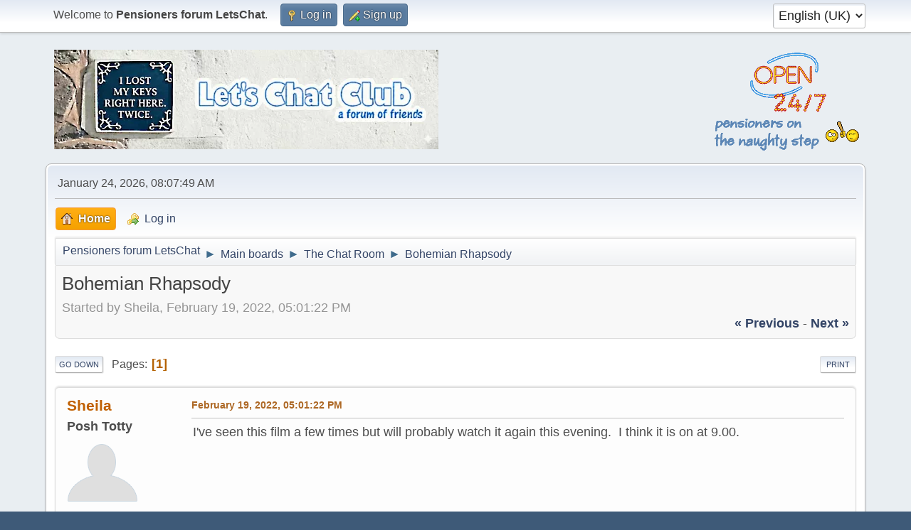

--- FILE ---
content_type: text/html; charset=UTF-8
request_url: https://letschat.club/index.php?topic=866.0
body_size: 6948
content:
<!DOCTYPE html>
<html lang="en-GB">
<head>
	<meta charset="UTF-8">
	<link rel="stylesheet" href="https://letschat.club/Themes/default/css/minified_2fcf0377390d6dcad0a722db71968fe4.css?smf216_1752693108">
	<style>
	.signature img { max-width: 900px; max-height: 100px; }
	.main_icons.sfs::before { background: url(https://letschat.club/Themes/default/images/admin/sfs.webp) no-repeat; background-size: contain;}
	
	img.avatar { max-width: 100px !important; max-height: 100px !important; }
	
	.postarea .bbc_img, .list_posts .bbc_img, .post .inner .bbc_img, form#reported_posts .bbc_img, #preview_body .bbc_img { max-width: min(100%,800px); }
	
	</style>
	<script type="d74cbcd39009b72f464d53a5-text/javascript">
		var smf_theme_url = "https://letschat.club/Themes/default";
		var smf_default_theme_url = "https://letschat.club/Themes/default";
		var smf_images_url = "https://letschat.club/Themes/default/images";
		var smf_smileys_url = "https://letschat.club/Smileys";
		var smf_smiley_sets = "klondike";
		var smf_smiley_sets_default = "klondike";
		var smf_avatars_url = "https://letschat.club/avatars";
		var smf_scripturl = "https://letschat.club/index.php?PHPSESSID=0grf739ithfkhjnobn5m0gjbdr&amp;";
		var smf_iso_case_folding = false;
		var smf_charset = "UTF-8";
		var smf_session_id = "6f7d7563dc5b59c233ba6ab1d258a7f3";
		var smf_session_var = "cf78d41687";
		var smf_member_id = 0;
		var ajax_notification_text = 'Loading...';
		var help_popup_heading_text = 'A little lost? Let me explain:';
		var banned_text = 'Sorry Guest, you are banned from using this forum!';
		var smf_txt_expand = 'Expand';
		var smf_txt_shrink = 'Shrink';
		var smf_collapseAlt = 'Hide';
		var smf_expandAlt = 'Show';
		var smf_quote_expand = false;
		var allow_xhjr_credentials = false;
	</script>
	<script src="https://ajax.googleapis.com/ajax/libs/jquery/3.6.3/jquery.min.js" type="d74cbcd39009b72f464d53a5-text/javascript"></script>
	<script src="https://letschat.club/Themes/default/scripts/jquery.sceditor.bbcode.min.js?smf216_1752693108" type="d74cbcd39009b72f464d53a5-text/javascript"></script>
	<script src="https://letschat.club/Themes/default/scripts/minified_8b53c7b8373654822f67da83a6996e89.js?smf216_1752693108" type="d74cbcd39009b72f464d53a5-text/javascript"></script>
	<script src="https://letschat.club/Themes/default/scripts/minified_88300552fe59bc51ea2719e32a8306c0.js?smf216_1752693108" defer type="d74cbcd39009b72f464d53a5-text/javascript"></script>
	<script type="d74cbcd39009b72f464d53a5-text/javascript">
		var smf_smileys_url = 'https://letschat.club/Smileys/klondike';
		var bbc_quote_from = 'Quote from';
		var bbc_quote = 'Quote';
		var bbc_search_on = 'on';
	var smf_you_sure ='Are you sure you want to do this?';
	</script>
	<title>Pensioners forum LetsChat - The Chat Room - Bohemian Rhapsody</title>
	<meta name="viewport" content="width=device-width, initial-scale=1">
	<meta prefix="og: http://ogp.me/ns#" property="og:site_name" content="Pensioners forum LetsChat">
	<meta prefix="og: http://ogp.me/ns#" property="og:title" content="Bohemian Rhapsody">
	<meta name="keywords" content="pensioners forum, friendly chat, over 60s, retired, games, jokes">
	<meta prefix="og: http://ogp.me/ns#" property="og:url" content="https://letschat.club/index.php?PHPSESSID=0grf739ithfkhjnobn5m0gjbdr&amp;topic=866.0">
	<meta prefix="og: http://ogp.me/ns#" property="og:image" content="https://letschat.club/LC_OG175.jpg">
	<meta prefix="og: http://ogp.me/ns#" property="og:description" content="Bohemian Rhapsody">
	<meta name="description" content="Bohemian Rhapsody">
	<meta prefix="og: http://ogp.me/ns#" property="og:type" content="article">
	<meta prefix="article: http://ogp.me/ns/article#" property="article:published_time" content="2022-02-19T17:01:22">
	<meta prefix="article: http://ogp.me/ns/article#" property="article:author" content="Sheila">
	<meta prefix="article: http://ogp.me/ns/article#" property="article:section" content="The Chat Room">
	<meta name="theme-color" content="#557EA0">
	<link rel="canonical" href="https://letschat.club/index.php?topic=866.0">
	<link rel="help" href="https://letschat.club/index.php?PHPSESSID=0grf739ithfkhjnobn5m0gjbdr&amp;action=help">
	<link rel="contents" href="https://letschat.club/index.php?PHPSESSID=0grf739ithfkhjnobn5m0gjbdr&amp;">
	<link rel="alternate" type="application/rss+xml" title="Pensioners forum LetsChat - RSS" href="https://letschat.club/index.php?PHPSESSID=0grf739ithfkhjnobn5m0gjbdr&amp;action=.xml;type=rss2;board=4">
	<link rel="alternate" type="application/atom+xml" title="Pensioners forum LetsChat - Atom" href="https://letschat.club/index.php?PHPSESSID=0grf739ithfkhjnobn5m0gjbdr&amp;action=.xml;type=atom;board=4">
	<link rel="index" href="https://letschat.club/index.php?PHPSESSID=0grf739ithfkhjnobn5m0gjbdr&amp;board=4.0">
	<link rel="icon" type="image/x-icon" href="/favicon.ico">
	<link rel="apple-touch-icon" sizes="180x180" href="/apple-touch-icon.png">
	<link rel="icon" type="image/png" sizes="32x32" href="/favicon-32x32.png">
	<link rel="icon" type="image/png" sizes="16x16" href="/favicon-16x16.png">
	<link rel="manifest" href="/site.webmanifest">
	<link rel="sitemap" type="application/xml" title="Sitemap" href="https://letschat.club/sitemap.xml">
</head>
<body id="chrome" class="action_messageindex board_4">
<div id="footerfix">
	<div id="top_section">
		<div class="inner_wrap">
			<ul class="floatleft" id="top_info">
				<li class="welcome">
					Welcome to <strong>Pensioners forum LetsChat</strong>.
				</li>
				<li class="button_login">
					<a href="https://letschat.club/index.php?PHPSESSID=0grf739ithfkhjnobn5m0gjbdr&amp;action=login" class="open" onclick="if (!window.__cfRLUnblockHandlers) return false; return reqOverlayDiv(this.href, 'Log in', 'login');" data-cf-modified-d74cbcd39009b72f464d53a5-="">
						<span class="main_icons login"></span>
						<span class="textmenu">Log in</span>
					</a>
				</li>
				<li class="button_signup">
					<a href="https://letschat.club/index.php?PHPSESSID=0grf739ithfkhjnobn5m0gjbdr&amp;action=signup" class="open">
						<span class="main_icons regcenter"></span>
						<span class="textmenu">Sign up</span>
					</a>
				</li>
			</ul>
			<form id="languages_form" method="get" class="floatright">
				<select id="language_select" name="language" onchange="if (!window.__cfRLUnblockHandlers) return false; this.form.submit()" data-cf-modified-d74cbcd39009b72f464d53a5-="">
					<option value="english_british" selected="selected">English (UK)</option>
					<option value="english">English (US)</option>
				</select>
				<noscript>
					<input type="submit" value="Go">
				</noscript>
			</form>
		</div><!-- .inner_wrap -->
	</div><!-- #top_section -->
	<div id="header">
		<h1 class="forumtitle">
			<a id="top" href="https://letschat.club/index.php?PHPSESSID=0grf739ithfkhjnobn5m0gjbdr&amp;"><img src="/LC_logo_default_13.webp" alt="Pensioners forum LetsChat"></a>
		</h1>
		<div id="siteslogan"><img src="https://letschat.club/NS_logo.php?v=3" title="pensioners forum welcomes new members"></div>
	</div>
	<div id="wrapper">
		<div id="upper_section">
			<div id="inner_section">
				<div id="inner_wrap" class="hide_720">
					<div class="user">
						<time datetime="2026-01-24T08:07:49Z">January 24, 2026, 08:07:49 AM</time>
					</div>
				</div>
				<a class="mobile_user_menu">
					<span class="menu_icon"></span>
					<span class="text_menu">Main Menu</span>
				</a>
				<div id="main_menu">
					<div id="mobile_user_menu" class="popup_container">
						<div class="popup_window description">
							<div class="popup_heading">Main Menu
								<a href="javascript:void(0);" class="main_icons hide_popup"></a>
							</div>
							
					<ul class="dropmenu menu_nav">
						<li class="button_home">
							<a class="active" href="https://letschat.club/index.php?PHPSESSID=0grf739ithfkhjnobn5m0gjbdr&amp;">
								<span class="main_icons home"></span><span class="textmenu">Home</span>
							</a>
						</li>
						<li class="button_login">
							<a href="https://letschat.club/index.php?PHPSESSID=0grf739ithfkhjnobn5m0gjbdr&amp;action=login">
								<img src="https://letschat.club/Themes/default/images/key_go.png" alt=""><span class="textmenu">Log in</span>
							</a>
						</li>
					</ul><!-- .menu_nav -->
						</div>
					</div>
				</div>
				<div class="navigate_section">
					<ul>
						<li>
							<a href="https://letschat.club/index.php?PHPSESSID=0grf739ithfkhjnobn5m0gjbdr&amp;"><span>Pensioners forum LetsChat</span></a>
						</li>
						<li>
							<span class="dividers"> &#9658; </span>
							<a href="https://letschat.club/index.php?PHPSESSID=0grf739ithfkhjnobn5m0gjbdr&amp;#c1"><span>Main boards</span></a>
						</li>
						<li>
							<span class="dividers"> &#9658; </span>
							<a href="https://letschat.club/index.php?PHPSESSID=0grf739ithfkhjnobn5m0gjbdr&amp;board=4.0"><span>The Chat Room</span></a>
						</li>
						<li class="last">
							<span class="dividers"> &#9658; </span>
							<a href="https://letschat.club/index.php?PHPSESSID=0grf739ithfkhjnobn5m0gjbdr&amp;topic=866.0"><span>Bohemian Rhapsody</span></a>
						</li>
					</ul>
				</div><!-- .navigate_section -->
			</div><!-- #inner_section -->
		</div><!-- #upper_section -->
		<div id="content_section">
			<div id="main_content_section">
		<div id="display_head" class="information">
			<h2 class="display_title">
				<span id="top_subject">Bohemian Rhapsody</span>
			</h2>
			<p>Started by Sheila, February 19, 2022, 05:01:22 PM</p>
			<span class="nextlinks floatright"><a href="https://letschat.club/index.php?PHPSESSID=0grf739ithfkhjnobn5m0gjbdr&amp;topic=866.0;prev_next=prev#new">&laquo; previous</a> - <a href="https://letschat.club/index.php?PHPSESSID=0grf739ithfkhjnobn5m0gjbdr&amp;topic=866.0;prev_next=next#new">next &raquo;</a></span>
		</div><!-- #display_head -->
		
		<div class="pagesection top">
			
		<div class="buttonlist floatright">
			
				<a class="button button_strip_print" href="https://letschat.club/index.php?PHPSESSID=0grf739ithfkhjnobn5m0gjbdr&amp;action=printpage;topic=866.0"  rel="nofollow">Print</a>
		</div>
			 
			<div class="pagelinks floatleft">
				<a href="#bot" class="button">Go Down</a>
				<span class="pages">Pages</span><span class="current_page">1</span> 
			</div>
		<div class="mobile_buttons floatright">
			<a class="button mobile_act">User actions</a>
			
		</div>
		</div>
		<div id="forumposts">
			<form action="https://letschat.club/index.php?PHPSESSID=0grf739ithfkhjnobn5m0gjbdr&amp;action=quickmod2;topic=866.0" method="post" accept-charset="UTF-8" name="quickModForm" id="quickModForm" onsubmit="if (!window.__cfRLUnblockHandlers) return false; return oQuickModify.bInEditMode ? oQuickModify.modifySave('6f7d7563dc5b59c233ba6ab1d258a7f3', 'cf78d41687') : false" data-cf-modified-d74cbcd39009b72f464d53a5-="">
				<div class="windowbg" id="msg15016">
					
					<div class="post_wrapper">
						<div class="poster">
							<h4>
								<a href="https://letschat.club/index.php?PHPSESSID=0grf739ithfkhjnobn5m0gjbdr&amp;action=profile;u=10" title="View the profile of Sheila">Sheila</a>
							</h4>
							<ul class="user_info">
								<li class="membergroup">Posh Totty</li>
								<li class="avatar">
									<a href="https://letschat.club/index.php?PHPSESSID=0grf739ithfkhjnobn5m0gjbdr&amp;action=profile;u=10"><img class="avatar" src="https://letschat.club/avatars/default.png" alt=""></a>
								</li>
								<li class="icons"><img src="https://letschat.club/Themes/default/images/membericons/poshtotty.png" alt="*"></li>
								<li class="postgroup">Prolific poster</li>
								<li class="postcount">Posts: 978</li>
								<li class="im_icons">
									<ol>
										<li class="custom cust_skype"><a href="skype:Sheila?call"><img src="https://letschat.club/Themes/default/images/skype.png" alt="Sheila" title="Sheila" /></a> </li>
										<li class="custom cust_gender"><span class=" main_icons gender_0" title="Female"></span></li>
									</ol>
								</li>
								<li class="custom cust_loca">Location: The Wirral</li>
								<li class="poster_ip">Logged</li>
							</ul>
						</div><!-- .poster -->
						<div class="postarea">
							<div class="keyinfo">
								<div id="subject_15016" class="subject_title subject_hidden">
									<a href="https://letschat.club/index.php?PHPSESSID=0grf739ithfkhjnobn5m0gjbdr&amp;msg=15016" rel="nofollow">Bohemian Rhapsody</a>
								</div>
								
								<div class="postinfo">
									<span class="messageicon"  style="position: absolute; z-index: -1;">
										<img src="https://letschat.club/Themes/default/images/post/xx.png" alt="">
									</span>
									<a href="https://letschat.club/index.php?PHPSESSID=0grf739ithfkhjnobn5m0gjbdr&amp;msg=15016" rel="nofollow" title="Bohemian Rhapsody" class="smalltext">February 19, 2022, 05:01:22 PM</a>
									<span class="spacer"></span>
									<span class="smalltext modified floatright" id="modified_15016">
									</span>
								</div>
								<div id="msg_15016_quick_mod"></div>
							</div><!-- .keyinfo -->
							<div class="post">
								<div class="inner" data-msgid="15016" id="msg_15016">
									I've seen this film a few times but will probably watch it again this evening.&nbsp; I think it is on at 9.00.
								</div>
							</div><!-- .post -->
							<div class="under_message">
							</div><!-- .under_message -->
						</div><!-- .postarea -->
						<div class="moderatorbar">
						</div><!-- .moderatorbar -->
					</div><!-- .post_wrapper -->
				</div><!-- $message[css_class] -->
				<hr class="post_separator">
				<div class="windowbg" id="msg15054">
					
					
					<div class="post_wrapper">
						<div class="poster">
							<h4>
								<a href="https://letschat.club/index.php?PHPSESSID=0grf739ithfkhjnobn5m0gjbdr&amp;action=profile;u=4" title="View the profile of zoony">zoony</a>
							</h4>
							<ul class="user_info">
								<li class="avatar">
									<a href="https://letschat.club/index.php?PHPSESSID=0grf739ithfkhjnobn5m0gjbdr&amp;action=profile;u=4"><img class="avatar" src="https://letschat.club/avatars/default.png" alt=""></a>
								</li>
								<li class="icons"><img src="https://letschat.club/Themes/default/images/membericons/star.png" alt="*"><img src="https://letschat.club/Themes/default/images/membericons/star.png" alt="*"><img src="https://letschat.club/Themes/default/images/membericons/star.png" alt="*"><img src="https://letschat.club/Themes/default/images/membericons/star.png" alt="*"><img src="https://letschat.club/Themes/default/images/membericons/star.png" alt="*"></li>
								<li class="postgroup">Hero Member</li>
								<li class="postcount">Posts: 2,534</li>
								<li class="poster_ip">Logged</li>
							</ul>
						</div><!-- .poster -->
						<div class="postarea">
							<div class="keyinfo">
								<div id="subject_15054" class="subject_title subject_hidden">
									<a href="https://letschat.club/index.php?PHPSESSID=0grf739ithfkhjnobn5m0gjbdr&amp;msg=15054" rel="nofollow">Re: Bohemian Rhapsody</a>
								</div>
								<span class="page_number floatright">#1</span>
								<div class="postinfo">
									<span class="messageicon"  style="position: absolute; z-index: -1;">
										<img src="https://letschat.club/Themes/default/images/post/xx.png" alt="">
									</span>
									<a href="https://letschat.club/index.php?PHPSESSID=0grf739ithfkhjnobn5m0gjbdr&amp;msg=15054" rel="nofollow" title="Reply #1 - Re: Bohemian Rhapsody" class="smalltext">February 19, 2022, 08:40:15 PM</a>
									<span class="spacer"></span>
									<span class="smalltext modified floatright" id="modified_15054">
									</span>
								</div>
								<div id="msg_15054_quick_mod"></div>
							</div><!-- .keyinfo -->
							<div class="post">
								<div class="inner" data-msgid="15054" id="msg_15054">
									Superb performance from young Malik...I was impressed by the film as a whole and didn't have to use my FF button that much.&nbsp; <img src="https://letschat.club/Smileys/klondike/grinning-face-with-smiling-eyes_9601.png" alt="&#58;grin&#58;" title="Grin" class="smiley"> 
								</div>
							</div><!-- .post -->
							<div class="under_message">
							</div><!-- .under_message -->
						</div><!-- .postarea -->
						<div class="moderatorbar">
						</div><!-- .moderatorbar -->
					</div><!-- .post_wrapper -->
				</div><!-- $message[css_class] -->
				<hr class="post_separator">
				<div class="windowbg" id="msg15085">
					
					
					<div class="post_wrapper">
						<div class="poster">
							<h4>
								<a href="https://letschat.club/index.php?PHPSESSID=0grf739ithfkhjnobn5m0gjbdr&amp;action=profile;u=7" title="View the profile of GrannyMac">GrannyMac</a>
							</h4>
							<ul class="user_info">
								<li class="avatar">
									<a href="https://letschat.club/index.php?PHPSESSID=0grf739ithfkhjnobn5m0gjbdr&amp;action=profile;u=7"><img class="avatar" src="https://letschat.club/avatars/upload/avatar_7_1766308722.png" alt=""></a>
								</li>
								<li class="icons"><img src="https://letschat.club/Themes/default/images/membericons/star.png" alt="*"><img src="https://letschat.club/Themes/default/images/membericons/star.png" alt="*"><img src="https://letschat.club/Themes/default/images/membericons/star.png" alt="*"><img src="https://letschat.club/Themes/default/images/membericons/star.png" alt="*"><img src="https://letschat.club/Themes/default/images/membericons/star.png" alt="*"></li>
								<li class="postgroup">Hero Member</li>
								<li class="postcount">Posts: 12,127</li>
								<li class="im_icons">
									<ol>
										<li class="custom cust_skype"><a href="skype:selusby@outlook.com?call"><img src="https://letschat.club/Themes/default/images/skype.png" alt="selusby@outlook.com" title="selusby@outlook.com" /></a> </li>
										<li class="custom cust_gender"><span class=" main_icons gender_0" title="Female"></span></li>
									</ol>
								</li>
								<li class="custom cust_loca">Location: Yorkshire via Scotland</li>
								<li class="poster_ip">Logged</li>
							</ul>
						</div><!-- .poster -->
						<div class="postarea">
							<div class="keyinfo">
								<div id="subject_15085" class="subject_title subject_hidden">
									<a href="https://letschat.club/index.php?PHPSESSID=0grf739ithfkhjnobn5m0gjbdr&amp;msg=15085" rel="nofollow">Re: Bohemian Rhapsody</a>
								</div>
								<span class="page_number floatright">#2</span>
								<div class="postinfo">
									<span class="messageicon"  style="position: absolute; z-index: -1;">
										<img src="https://letschat.club/Themes/default/images/post/xx.png" alt="">
									</span>
									<a href="https://letschat.club/index.php?PHPSESSID=0grf739ithfkhjnobn5m0gjbdr&amp;msg=15085" rel="nofollow" title="Reply #2 - Re: Bohemian Rhapsody" class="smalltext">February 20, 2022, 06:12:21 AM</a>
									<span class="spacer"></span>
									<span class="smalltext modified floatright" id="modified_15085">
									</span>
								</div>
								<div id="msg_15085_quick_mod"></div>
							</div><!-- .keyinfo -->
							<div class="post">
								<div class="inner" data-msgid="15085" id="msg_15085">
									Saw it at the cinema, really enjoyed it.
								</div>
							</div><!-- .post -->
							<div class="under_message">
							</div><!-- .under_message -->
						</div><!-- .postarea -->
						<div class="moderatorbar">
							<div class="signature" id="msg_15085_signature">
								Its not how old you are, but how you are old. &#128150;
							</div>
						</div><!-- .moderatorbar -->
					</div><!-- .post_wrapper -->
				</div><!-- $message[css_class] -->
				<hr class="post_separator">
				<div class="windowbg" id="msg15108">
					
					
					<div class="post_wrapper">
						<div class="poster">
							<h4>
								<a href="https://letschat.club/index.php?PHPSESSID=0grf739ithfkhjnobn5m0gjbdr&amp;action=profile;u=13" title="View the profile of Scrumpy">Scrumpy</a>
							</h4>
							<ul class="user_info">
								<li class="membergroup">Miss Whippy</li>
								<li class="avatar">
									<a href="https://letschat.club/index.php?PHPSESSID=0grf739ithfkhjnobn5m0gjbdr&amp;action=profile;u=13"><img class="avatar" src="https://letschat.club/avatars/upload/avatar_13_1654631166.png" alt=""></a>
								</li>
								<li class="icons"><img src="https://letschat.club/Themes/default/images/membericons/dominatrix.png" alt="*"></li>
								<li class="postgroup">Hero Member</li>
								<li class="postcount">Posts: 13,714</li>
								<li class="im_icons">
									<ol>
										<li class="custom cust_gender"><span class=" main_icons gender_0" title="Female"></span></li>
									</ol>
								</li>
								<li class="poster_ip">Logged</li>
							</ul>
						</div><!-- .poster -->
						<div class="postarea">
							<div class="keyinfo">
								<div id="subject_15108" class="subject_title subject_hidden">
									<a href="https://letschat.club/index.php?PHPSESSID=0grf739ithfkhjnobn5m0gjbdr&amp;msg=15108" rel="nofollow">Re: Bohemian Rhapsody</a>
								</div>
								<span class="page_number floatright">#3</span>
								<div class="postinfo">
									<span class="messageicon"  style="position: absolute; z-index: -1;">
										<img src="https://letschat.club/Themes/default/images/post/xx.png" alt="">
									</span>
									<a href="https://letschat.club/index.php?PHPSESSID=0grf739ithfkhjnobn5m0gjbdr&amp;msg=15108" rel="nofollow" title="Reply #3 - Re: Bohemian Rhapsody" class="smalltext">February 20, 2022, 10:33:06 AM</a>
									<span class="spacer"></span>
									<span class="smalltext modified floatright" id="modified_15108">
									</span>
								</div>
								<div id="msg_15108_quick_mod"></div>
							</div><!-- .keyinfo -->
							<div class="post">
								<div class="inner" data-msgid="15108" id="msg_15108">
									<br /><br /><br />I don't know this film.. I might seek it out..
								</div>
							</div><!-- .post -->
							<div class="under_message">
							</div><!-- .under_message -->
						</div><!-- .postarea -->
						<div class="moderatorbar">
							<div class="signature" id="msg_15108_signature">
								Don't ask me.. I know nuffink..
							</div>
						</div><!-- .moderatorbar -->
					</div><!-- .post_wrapper -->
				</div><!-- $message[css_class] -->
				<hr class="post_separator">
				<div class="windowbg" id="msg15122">
					
					
					<div class="post_wrapper">
						<div class="poster">
							<h4>
								<a href="https://letschat.club/index.php?PHPSESSID=0grf739ithfkhjnobn5m0gjbdr&amp;action=profile;u=10" title="View the profile of Sheila">Sheila</a>
							</h4>
							<ul class="user_info">
								<li class="membergroup">Posh Totty</li>
								<li class="avatar">
									<a href="https://letschat.club/index.php?PHPSESSID=0grf739ithfkhjnobn5m0gjbdr&amp;action=profile;u=10"><img class="avatar" src="https://letschat.club/avatars/default.png" alt=""></a>
								</li>
								<li class="icons"><img src="https://letschat.club/Themes/default/images/membericons/poshtotty.png" alt="*"></li>
								<li class="postgroup">Prolific poster</li>
								<li class="postcount">Posts: 978</li>
								<li class="im_icons">
									<ol>
										<li class="custom cust_skype"><a href="skype:Sheila?call"><img src="https://letschat.club/Themes/default/images/skype.png" alt="Sheila" title="Sheila" /></a> </li>
										<li class="custom cust_gender"><span class=" main_icons gender_0" title="Female"></span></li>
									</ol>
								</li>
								<li class="custom cust_loca">Location: The Wirral</li>
								<li class="poster_ip">Logged</li>
							</ul>
						</div><!-- .poster -->
						<div class="postarea">
							<div class="keyinfo">
								<div id="subject_15122" class="subject_title subject_hidden">
									<a href="https://letschat.club/index.php?PHPSESSID=0grf739ithfkhjnobn5m0gjbdr&amp;msg=15122" rel="nofollow">Re: Bohemian Rhapsody</a>
								</div>
								<span class="page_number floatright">#4</span>
								<div class="postinfo">
									<span class="messageicon"  style="position: absolute; z-index: -1;">
										<img src="https://letschat.club/Themes/default/images/post/xx.png" alt="">
									</span>
									<a href="https://letschat.club/index.php?PHPSESSID=0grf739ithfkhjnobn5m0gjbdr&amp;msg=15122" rel="nofollow" title="Reply #4 - Re: Bohemian Rhapsody" class="smalltext">February 20, 2022, 10:46:28 AM</a>
									<span class="spacer"></span>
									<span class="smalltext modified floatright" id="modified_15122">
									</span>
								</div>
								<div id="msg_15122_quick_mod"></div>
							</div><!-- .keyinfo -->
							<div class="post">
								<div class="inner" data-msgid="15122" id="msg_15122">
									I think it was on Channel 4 Scrumpy.&nbsp; I am still a bit of a Freddie Mercury nutcase and have been to see tribute bands which were awful but this film is quite good.<br /><br /><br />I remember when I decided to go and see Queen at The Empire in Liverpool.&nbsp; My first husband tried to stop me but I was definitely going so he decided he had better come with me but announced that he 'would not go to the toilet'.<br /><br /><br />The second time I went to see them he came quite willingly so he must have enjoyed the show and overcome his stupid fears.
								</div>
							</div><!-- .post -->
							<div class="under_message">
							</div><!-- .under_message -->
						</div><!-- .postarea -->
						<div class="moderatorbar">
						</div><!-- .moderatorbar -->
					</div><!-- .post_wrapper -->
				</div><!-- $message[css_class] -->
				<hr class="post_separator">
				<div class="windowbg" id="msg15136">
					
					
					<div class="post_wrapper">
						<div class="poster">
							<h4>
								<a href="https://letschat.club/index.php?PHPSESSID=0grf739ithfkhjnobn5m0gjbdr&amp;action=profile;u=7" title="View the profile of GrannyMac">GrannyMac</a>
							</h4>
							<ul class="user_info">
								<li class="avatar">
									<a href="https://letschat.club/index.php?PHPSESSID=0grf739ithfkhjnobn5m0gjbdr&amp;action=profile;u=7"><img class="avatar" src="https://letschat.club/avatars/upload/avatar_7_1766308722.png" alt=""></a>
								</li>
								<li class="icons"><img src="https://letschat.club/Themes/default/images/membericons/star.png" alt="*"><img src="https://letschat.club/Themes/default/images/membericons/star.png" alt="*"><img src="https://letschat.club/Themes/default/images/membericons/star.png" alt="*"><img src="https://letschat.club/Themes/default/images/membericons/star.png" alt="*"><img src="https://letschat.club/Themes/default/images/membericons/star.png" alt="*"></li>
								<li class="postgroup">Hero Member</li>
								<li class="postcount">Posts: 12,127</li>
								<li class="im_icons">
									<ol>
										<li class="custom cust_skype"><a href="skype:selusby@outlook.com?call"><img src="https://letschat.club/Themes/default/images/skype.png" alt="selusby@outlook.com" title="selusby@outlook.com" /></a> </li>
										<li class="custom cust_gender"><span class=" main_icons gender_0" title="Female"></span></li>
									</ol>
								</li>
								<li class="custom cust_loca">Location: Yorkshire via Scotland</li>
								<li class="poster_ip">Logged</li>
							</ul>
						</div><!-- .poster -->
						<div class="postarea">
							<div class="keyinfo">
								<div id="subject_15136" class="subject_title subject_hidden">
									<a href="https://letschat.club/index.php?PHPSESSID=0grf739ithfkhjnobn5m0gjbdr&amp;msg=15136" rel="nofollow">Re: Bohemian Rhapsody</a>
								</div>
								<span class="page_number floatright">#5</span>
								<div class="postinfo">
									<span class="messageicon"  style="position: absolute; z-index: -1;">
										<img src="https://letschat.club/Themes/default/images/post/xx.png" alt="">
									</span>
									<a href="https://letschat.club/index.php?PHPSESSID=0grf739ithfkhjnobn5m0gjbdr&amp;msg=15136" rel="nofollow" title="Reply #5 - Re: Bohemian Rhapsody" class="smalltext">February 20, 2022, 11:12:26 AM</a>
									<span class="spacer"></span>
									<span class="smalltext modified floatright" id="modified_15136">
									</span>
								</div>
								<div id="msg_15136_quick_mod"></div>
							</div><!-- .keyinfo -->
							<div class="post">
								<div class="inner" data-msgid="15136" id="msg_15136">
									Strange how some straight men think that every gay man will take a fancy to them!&nbsp; It doesn't really work like that.&nbsp; <img src="https://letschat.club/Smileys/klondike/grinning-face-with-smiling-eyes_9601.png" alt="&#58;grin&#58;" title="Grin" class="smiley"><br /><br />I don't believe most women think they are a target for lesbians.&nbsp; &nbsp;
								</div>
							</div><!-- .post -->
							<div class="under_message">
							</div><!-- .under_message -->
						</div><!-- .postarea -->
						<div class="moderatorbar">
							<div class="signature" id="msg_15136_signature">
								Its not how old you are, but how you are old. &#128150;
							</div>
						</div><!-- .moderatorbar -->
					</div><!-- .post_wrapper -->
				</div><!-- $message[css_class] -->
				<hr class="post_separator">
				<div class="windowbg" id="msg15142">
					
					
					<div class="post_wrapper">
						<div class="poster">
							<h4>
								<a href="https://letschat.club/index.php?PHPSESSID=0grf739ithfkhjnobn5m0gjbdr&amp;action=profile;u=13" title="View the profile of Scrumpy">Scrumpy</a>
							</h4>
							<ul class="user_info">
								<li class="membergroup">Miss Whippy</li>
								<li class="avatar">
									<a href="https://letschat.club/index.php?PHPSESSID=0grf739ithfkhjnobn5m0gjbdr&amp;action=profile;u=13"><img class="avatar" src="https://letschat.club/avatars/upload/avatar_13_1654631166.png" alt=""></a>
								</li>
								<li class="icons"><img src="https://letschat.club/Themes/default/images/membericons/dominatrix.png" alt="*"></li>
								<li class="postgroup">Hero Member</li>
								<li class="postcount">Posts: 13,714</li>
								<li class="im_icons">
									<ol>
										<li class="custom cust_gender"><span class=" main_icons gender_0" title="Female"></span></li>
									</ol>
								</li>
								<li class="poster_ip">Logged</li>
							</ul>
						</div><!-- .poster -->
						<div class="postarea">
							<div class="keyinfo">
								<div id="subject_15142" class="subject_title subject_hidden">
									<a href="https://letschat.club/index.php?PHPSESSID=0grf739ithfkhjnobn5m0gjbdr&amp;msg=15142" rel="nofollow">Re: Bohemian Rhapsody</a>
								</div>
								<span class="page_number floatright">#6</span>
								<div class="postinfo">
									<span class="messageicon"  style="position: absolute; z-index: -1;">
										<img src="https://letschat.club/Themes/default/images/post/xx.png" alt="">
									</span>
									<a href="https://letschat.club/index.php?PHPSESSID=0grf739ithfkhjnobn5m0gjbdr&amp;msg=15142" rel="nofollow" title="Reply #6 - Re: Bohemian Rhapsody" class="smalltext">February 20, 2022, 12:20:37 PM</a>
									<span class="spacer"></span>
									<span class="smalltext modified floatright" id="modified_15142">
									</span>
								</div>
								<div id="msg_15142_quick_mod"></div>
							</div><!-- .keyinfo -->
							<div class="post">
								<div class="inner" data-msgid="15142" id="msg_15142">
									<br /><br /><br />I don't believe I'm a target for lesbians.. I'm a man's woman.. I think..
								</div>
							</div><!-- .post -->
							<div class="under_message">
							</div><!-- .under_message -->
						</div><!-- .postarea -->
						<div class="moderatorbar">
							<div class="signature" id="msg_15142_signature">
								Don't ask me.. I know nuffink..
							</div>
						</div><!-- .moderatorbar -->
					</div><!-- .post_wrapper -->
				</div><!-- $message[css_class] -->
				<hr class="post_separator">
				<div class="windowbg" id="msg15148">
					
					
					<div class="post_wrapper">
						<div class="poster">
							<h4>
								<a href="https://letschat.club/index.php?PHPSESSID=0grf739ithfkhjnobn5m0gjbdr&amp;action=profile;u=13" title="View the profile of Scrumpy">Scrumpy</a>
							</h4>
							<ul class="user_info">
								<li class="membergroup">Miss Whippy</li>
								<li class="avatar">
									<a href="https://letschat.club/index.php?PHPSESSID=0grf739ithfkhjnobn5m0gjbdr&amp;action=profile;u=13"><img class="avatar" src="https://letschat.club/avatars/upload/avatar_13_1654631166.png" alt=""></a>
								</li>
								<li class="icons"><img src="https://letschat.club/Themes/default/images/membericons/dominatrix.png" alt="*"></li>
								<li class="postgroup">Hero Member</li>
								<li class="postcount">Posts: 13,714</li>
								<li class="im_icons">
									<ol>
										<li class="custom cust_gender"><span class=" main_icons gender_0" title="Female"></span></li>
									</ol>
								</li>
								<li class="poster_ip">Logged</li>
							</ul>
						</div><!-- .poster -->
						<div class="postarea">
							<div class="keyinfo">
								<div id="subject_15148" class="subject_title subject_hidden">
									<a href="https://letschat.club/index.php?PHPSESSID=0grf739ithfkhjnobn5m0gjbdr&amp;msg=15148" rel="nofollow">Re: Bohemian Rhapsody</a>
								</div>
								<span class="page_number floatright">#7</span>
								<div class="postinfo">
									<span class="messageicon"  style="position: absolute; z-index: -1;">
										<img src="https://letschat.club/Themes/default/images/post/xx.png" alt="">
									</span>
									<a href="https://letschat.club/index.php?PHPSESSID=0grf739ithfkhjnobn5m0gjbdr&amp;msg=15148" rel="nofollow" title="Reply #7 - Re: Bohemian Rhapsody" class="smalltext">February 20, 2022, 12:38:27 PM</a>
									<span class="spacer"></span>
									<span class="smalltext modified floatright" id="modified_15148">
									</span>
								</div>
								<div id="msg_15148_quick_mod"></div>
							</div><!-- .keyinfo -->
							<div class="post">
								<div class="inner" data-msgid="15148" id="msg_15148">
									<br /><br /><br />I have just watched&nbsp; Freddie Mercury and Montserrat Caballe singing Barcelona..<br />&nbsp; Sent shivers down my spine.. Great stuff..
								</div>
							</div><!-- .post -->
							<div class="under_message">
							</div><!-- .under_message -->
						</div><!-- .postarea -->
						<div class="moderatorbar">
							<div class="signature" id="msg_15148_signature">
								Don't ask me.. I know nuffink..
							</div>
						</div><!-- .moderatorbar -->
					</div><!-- .post_wrapper -->
				</div><!-- $message[css_class] -->
				<hr class="post_separator">
				<div class="windowbg" id="msg15150">
					
					
					<div class="post_wrapper">
						<div class="poster">
							<h4>
								<a href="https://letschat.club/index.php?PHPSESSID=0grf739ithfkhjnobn5m0gjbdr&amp;action=profile;u=10" title="View the profile of Sheila">Sheila</a>
							</h4>
							<ul class="user_info">
								<li class="membergroup">Posh Totty</li>
								<li class="avatar">
									<a href="https://letschat.club/index.php?PHPSESSID=0grf739ithfkhjnobn5m0gjbdr&amp;action=profile;u=10"><img class="avatar" src="https://letschat.club/avatars/default.png" alt=""></a>
								</li>
								<li class="icons"><img src="https://letschat.club/Themes/default/images/membericons/poshtotty.png" alt="*"></li>
								<li class="postgroup">Prolific poster</li>
								<li class="postcount">Posts: 978</li>
								<li class="im_icons">
									<ol>
										<li class="custom cust_skype"><a href="skype:Sheila?call"><img src="https://letschat.club/Themes/default/images/skype.png" alt="Sheila" title="Sheila" /></a> </li>
										<li class="custom cust_gender"><span class=" main_icons gender_0" title="Female"></span></li>
									</ol>
								</li>
								<li class="custom cust_loca">Location: The Wirral</li>
								<li class="poster_ip">Logged</li>
							</ul>
						</div><!-- .poster -->
						<div class="postarea">
							<div class="keyinfo">
								<div id="subject_15150" class="subject_title subject_hidden">
									<a href="https://letschat.club/index.php?PHPSESSID=0grf739ithfkhjnobn5m0gjbdr&amp;msg=15150" rel="nofollow">Re: Bohemian Rhapsody</a>
								</div>
								<span class="page_number floatright">#8</span>
								<div class="postinfo">
									<span class="messageicon"  style="position: absolute; z-index: -1;">
										<img src="https://letschat.club/Themes/default/images/post/xx.png" alt="">
									</span>
									<a href="https://letschat.club/index.php?PHPSESSID=0grf739ithfkhjnobn5m0gjbdr&amp;msg=15150" rel="nofollow" title="Reply #8 - Re: Bohemian Rhapsody" class="smalltext">February 20, 2022, 12:53:42 PM</a>
									<span class="spacer"></span>
									<span class="smalltext modified floatright" id="modified_15150">
									</span>
								</div>
								<div id="msg_15150_quick_mod"></div>
							</div><!-- .keyinfo -->
							<div class="post">
								<div class="inner" data-msgid="15150" id="msg_15150">
									Yes, I love that too.&nbsp; I must have another listen.
								</div>
							</div><!-- .post -->
							<div class="under_message">
							</div><!-- .under_message -->
						</div><!-- .postarea -->
						<div class="moderatorbar">
						</div><!-- .moderatorbar -->
					</div><!-- .post_wrapper -->
				</div><!-- $message[css_class] -->
				<hr class="post_separator">
			</form>
		</div><!-- #forumposts -->
		<div class="pagesection">
			
		<div class="buttonlist floatright">
			
				<a class="button button_strip_print" href="https://letschat.club/index.php?PHPSESSID=0grf739ithfkhjnobn5m0gjbdr&amp;action=printpage;topic=866.0"  rel="nofollow">Print</a>
		</div>
			 
			<div class="pagelinks floatleft">
				<a href="#main_content_section" class="button" id="bot">Go Up</a>
				<span class="pages">Pages</span><span class="current_page">1</span> 
			</div>
		<div class="mobile_buttons floatright">
			<a class="button mobile_act">User actions</a>
			
		</div>
		</div>
				<div class="navigate_section">
					<ul>
						<li>
							<a href="https://letschat.club/index.php?PHPSESSID=0grf739ithfkhjnobn5m0gjbdr&amp;"><span>Pensioners forum LetsChat</span></a>
						</li>
						<li>
							<span class="dividers"> &#9658; </span>
							<a href="https://letschat.club/index.php?PHPSESSID=0grf739ithfkhjnobn5m0gjbdr&amp;#c1"><span>Main boards</span></a>
						</li>
						<li>
							<span class="dividers"> &#9658; </span>
							<a href="https://letschat.club/index.php?PHPSESSID=0grf739ithfkhjnobn5m0gjbdr&amp;board=4.0"><span>The Chat Room</span></a>
						</li>
						<li class="last">
							<span class="dividers"> &#9658; </span>
							<a href="https://letschat.club/index.php?PHPSESSID=0grf739ithfkhjnobn5m0gjbdr&amp;topic=866.0"><span>Bohemian Rhapsody</span></a>
						</li>
					</ul>
				</div><!-- .navigate_section -->
		<div id="moderationbuttons">
			
		</div>
		<div id="display_jump_to"></div>
		<div id="mobile_action" class="popup_container">
			<div class="popup_window description">
				<div class="popup_heading">
					User actions
					<a href="javascript:void(0);" class="main_icons hide_popup"></a>
				</div>
				
		<div class="buttonlist">
			
				<a class="button button_strip_print" href="https://letschat.club/index.php?PHPSESSID=0grf739ithfkhjnobn5m0gjbdr&amp;action=printpage;topic=866.0"  rel="nofollow">Print</a>
		</div>
			</div>
		</div>
		<script type="d74cbcd39009b72f464d53a5-text/javascript">
			if ('XMLHttpRequest' in window)
			{
				var oQuickModify = new QuickModify({
					sScriptUrl: smf_scripturl,
					sClassName: 'quick_edit',
					bShowModify: true,
					iTopicId: 866,
					sTemplateBodyEdit: '\n\t\t\t\t\t\t<div id="quick_edit_body_container">\n\t\t\t\t\t\t\t<div id="error_box" class="error"><' + '/div>\n\t\t\t\t\t\t\t<textarea class="editor" name="message" rows="12" tabindex="1">%body%<' + '/textarea><br>\n\t\t\t\t\t\t\t<input type="hidden" name="cf78d41687" value="6f7d7563dc5b59c233ba6ab1d258a7f3">\n\t\t\t\t\t\t\t<input type="hidden" name="topic" value="866">\n\t\t\t\t\t\t\t<input type="hidden" name="msg" value="%msg_id%">\n\t\t\t\t\t\t\t<div class="righttext quickModifyMargin">\n\t\t\t\t\t\t\t\t<input type="submit" name="post" value="Save" tabindex="2" onclick="return oQuickModify.modifySave(\'6f7d7563dc5b59c233ba6ab1d258a7f3\', \'cf78d41687\');" accesskey="s" class="button"> <input type="submit" name="cancel" value="Cancel" tabindex="3" onclick="return oQuickModify.modifyCancel();" class="button">\n\t\t\t\t\t\t\t<' + '/div>\n\t\t\t\t\t\t<' + '/div>',
					sTemplateSubjectEdit: '<input type="text" name="subject" value="%subject%" size="80" maxlength="80" tabindex="4">',
					sTemplateBodyNormal: '%body%',
					sTemplateSubjectNormal: '<a hr'+'ef="' + smf_scripturl + '?topic=866.msg%msg_id%#msg%msg_id%" rel="nofollow">%subject%<' + '/a>',
					sTemplateTopSubject: '%subject%',
					sTemplateReasonEdit: 'Reason for editing: <input type="text" name="modify_reason" value="%modify_reason%" size="80" maxlength="80" tabindex="5" class="quickModifyMargin">',
					sTemplateReasonNormal: '%modify_text',
					sErrorBorderStyle: '1px solid red'
				});

				aJumpTo[aJumpTo.length] = new JumpTo({
					sContainerId: "display_jump_to",
					sJumpToTemplate: "<label class=\"smalltext jump_to\" for=\"%select_id%\">Jump to<" + "/label> %dropdown_list%",
					iCurBoardId: 4,
					iCurBoardChildLevel: 0,
					sCurBoardName: "The Chat Room",
					sBoardChildLevelIndicator: "==",
					sBoardPrefix: "=> ",
					sCatSeparator: "-----------------------------",
					sCatPrefix: "",
					sGoButtonLabel: "Go"
				});

				aIconLists[aIconLists.length] = new IconList({
					sBackReference: "aIconLists[" + aIconLists.length + "]",
					sIconIdPrefix: "msg_icon_",
					sScriptUrl: smf_scripturl,
					bShowModify: true,
					iBoardId: 4,
					iTopicId: 866,
					sSessionId: smf_session_id,
					sSessionVar: smf_session_var,
					sLabelIconList: "Message Icon",
					sBoxBackground: "transparent",
					sBoxBackgroundHover: "#ffffff",
					iBoxBorderWidthHover: 1,
					sBoxBorderColorHover: "#adadad" ,
					sContainerBackground: "#ffffff",
					sContainerBorder: "1px solid #adadad",
					sItemBorder: "1px solid #ffffff",
					sItemBorderHover: "1px dotted gray",
					sItemBackground: "transparent",
					sItemBackgroundHover: "#e0e0f0"
				});
			}
		</script>
			</div><!-- #main_content_section -->
		</div><!-- #content_section -->
	</div><!-- #wrapper -->
</div><!-- #footerfix -->
	<div id="footer">
		<div class="inner_wrap">
		<ul>
			<li class="floatright"><a href="https://letschat.club/index.php?PHPSESSID=0grf739ithfkhjnobn5m0gjbdr&amp;action=help">Help</a> | <a href="https://letschat.club/index.php?PHPSESSID=0grf739ithfkhjnobn5m0gjbdr&amp;action=agreement">Terms and Rules</a> | <a href="#top_section">Go Up &#9650;</a></li>
			<li class="copyright"><a href="https://letschat.club/index.php?PHPSESSID=0grf739ithfkhjnobn5m0gjbdr&amp;action=credits" title="License" target="_blank" rel="noopener">SMF 2.1.6 &copy; 2025</a>, <a href="https://www.simplemachines.org" title="Simple Machines" target="_blank" class="new_win">Simple Machines</a><br /><a href="https://www.createaforum.com" target="_blank">Simple Audio Video Embedder</a> | <a href="https://letschat.club/sitemap.xml">Sitemap</a></li>
		</ul>
		<p>Page created in 0.037 seconds with 15 queries.</p>
		</div>
	</div><!-- #footer -->
<script type="d74cbcd39009b72f464d53a5-text/javascript">
window.addEventListener("DOMContentLoaded", function() {
	function triggerCron()
	{
		$.get('https://letschat.club' + "/cron.php?ts=1769242065");
	}
	window.setTimeout(triggerCron, 1);
		$.sceditor.locale["en"] = {
			"Width (optional):": "Width (optional):",
			"Height (optional):": "Height (optional):",
			"Insert": "Insert",
			"Description (optional):": "Description (optional)",
			"Rows:": "Rows:",
			"Cols:": "Cols:",
			"URL:": "URL:",
			"E-mail:": "E-mail:",
			"Video URL:": "Video URL:",
			"More": "More",
			"Close": "Close",
			dateFormat: "month/day/year"
		};
});
</script>
<script src="/cdn-cgi/scripts/7d0fa10a/cloudflare-static/rocket-loader.min.js" data-cf-settings="d74cbcd39009b72f464d53a5-|49" defer></script><script defer src="https://static.cloudflareinsights.com/beacon.min.js/vcd15cbe7772f49c399c6a5babf22c1241717689176015" integrity="sha512-ZpsOmlRQV6y907TI0dKBHq9Md29nnaEIPlkf84rnaERnq6zvWvPUqr2ft8M1aS28oN72PdrCzSjY4U6VaAw1EQ==" data-cf-beacon='{"version":"2024.11.0","token":"df843b98fb9c4f1db3765002d278726d","r":1,"server_timing":{"name":{"cfCacheStatus":true,"cfEdge":true,"cfExtPri":true,"cfL4":true,"cfOrigin":true,"cfSpeedBrain":true},"location_startswith":null}}' crossorigin="anonymous"></script>
</body>
</html>